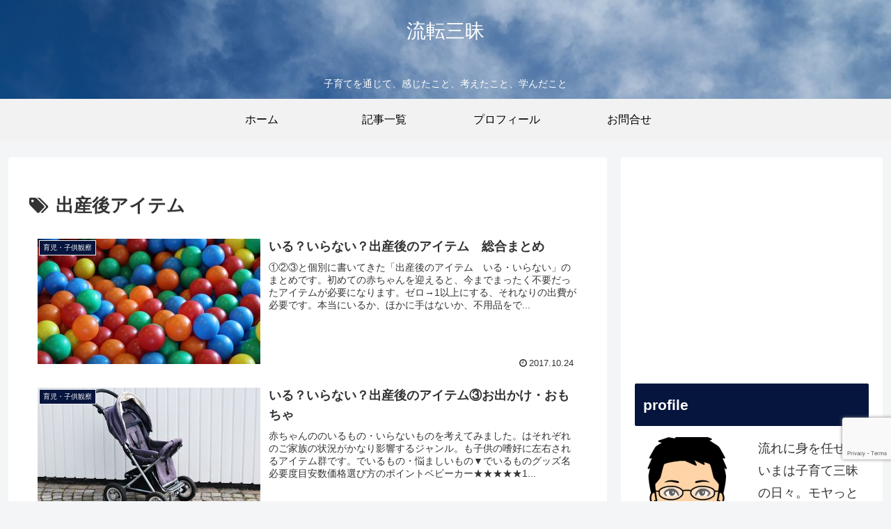

--- FILE ---
content_type: text/html; charset=utf-8
request_url: https://www.google.com/recaptcha/api2/anchor?ar=1&k=6Lf3wIIUAAAAAJS4B5xwp5_fxei9LT5KbqfW3wFa&co=aHR0cHM6Ly9ydXRlbnphbm1haS5jb206NDQz&hl=en&v=TkacYOdEJbdB_JjX802TMer9&size=invisible&anchor-ms=20000&execute-ms=15000&cb=w74bd1mpdt4b
body_size: 44883
content:
<!DOCTYPE HTML><html dir="ltr" lang="en"><head><meta http-equiv="Content-Type" content="text/html; charset=UTF-8">
<meta http-equiv="X-UA-Compatible" content="IE=edge">
<title>reCAPTCHA</title>
<style type="text/css">
/* cyrillic-ext */
@font-face {
  font-family: 'Roboto';
  font-style: normal;
  font-weight: 400;
  src: url(//fonts.gstatic.com/s/roboto/v18/KFOmCnqEu92Fr1Mu72xKKTU1Kvnz.woff2) format('woff2');
  unicode-range: U+0460-052F, U+1C80-1C8A, U+20B4, U+2DE0-2DFF, U+A640-A69F, U+FE2E-FE2F;
}
/* cyrillic */
@font-face {
  font-family: 'Roboto';
  font-style: normal;
  font-weight: 400;
  src: url(//fonts.gstatic.com/s/roboto/v18/KFOmCnqEu92Fr1Mu5mxKKTU1Kvnz.woff2) format('woff2');
  unicode-range: U+0301, U+0400-045F, U+0490-0491, U+04B0-04B1, U+2116;
}
/* greek-ext */
@font-face {
  font-family: 'Roboto';
  font-style: normal;
  font-weight: 400;
  src: url(//fonts.gstatic.com/s/roboto/v18/KFOmCnqEu92Fr1Mu7mxKKTU1Kvnz.woff2) format('woff2');
  unicode-range: U+1F00-1FFF;
}
/* greek */
@font-face {
  font-family: 'Roboto';
  font-style: normal;
  font-weight: 400;
  src: url(//fonts.gstatic.com/s/roboto/v18/KFOmCnqEu92Fr1Mu4WxKKTU1Kvnz.woff2) format('woff2');
  unicode-range: U+0370-0377, U+037A-037F, U+0384-038A, U+038C, U+038E-03A1, U+03A3-03FF;
}
/* vietnamese */
@font-face {
  font-family: 'Roboto';
  font-style: normal;
  font-weight: 400;
  src: url(//fonts.gstatic.com/s/roboto/v18/KFOmCnqEu92Fr1Mu7WxKKTU1Kvnz.woff2) format('woff2');
  unicode-range: U+0102-0103, U+0110-0111, U+0128-0129, U+0168-0169, U+01A0-01A1, U+01AF-01B0, U+0300-0301, U+0303-0304, U+0308-0309, U+0323, U+0329, U+1EA0-1EF9, U+20AB;
}
/* latin-ext */
@font-face {
  font-family: 'Roboto';
  font-style: normal;
  font-weight: 400;
  src: url(//fonts.gstatic.com/s/roboto/v18/KFOmCnqEu92Fr1Mu7GxKKTU1Kvnz.woff2) format('woff2');
  unicode-range: U+0100-02BA, U+02BD-02C5, U+02C7-02CC, U+02CE-02D7, U+02DD-02FF, U+0304, U+0308, U+0329, U+1D00-1DBF, U+1E00-1E9F, U+1EF2-1EFF, U+2020, U+20A0-20AB, U+20AD-20C0, U+2113, U+2C60-2C7F, U+A720-A7FF;
}
/* latin */
@font-face {
  font-family: 'Roboto';
  font-style: normal;
  font-weight: 400;
  src: url(//fonts.gstatic.com/s/roboto/v18/KFOmCnqEu92Fr1Mu4mxKKTU1Kg.woff2) format('woff2');
  unicode-range: U+0000-00FF, U+0131, U+0152-0153, U+02BB-02BC, U+02C6, U+02DA, U+02DC, U+0304, U+0308, U+0329, U+2000-206F, U+20AC, U+2122, U+2191, U+2193, U+2212, U+2215, U+FEFF, U+FFFD;
}
/* cyrillic-ext */
@font-face {
  font-family: 'Roboto';
  font-style: normal;
  font-weight: 500;
  src: url(//fonts.gstatic.com/s/roboto/v18/KFOlCnqEu92Fr1MmEU9fCRc4AMP6lbBP.woff2) format('woff2');
  unicode-range: U+0460-052F, U+1C80-1C8A, U+20B4, U+2DE0-2DFF, U+A640-A69F, U+FE2E-FE2F;
}
/* cyrillic */
@font-face {
  font-family: 'Roboto';
  font-style: normal;
  font-weight: 500;
  src: url(//fonts.gstatic.com/s/roboto/v18/KFOlCnqEu92Fr1MmEU9fABc4AMP6lbBP.woff2) format('woff2');
  unicode-range: U+0301, U+0400-045F, U+0490-0491, U+04B0-04B1, U+2116;
}
/* greek-ext */
@font-face {
  font-family: 'Roboto';
  font-style: normal;
  font-weight: 500;
  src: url(//fonts.gstatic.com/s/roboto/v18/KFOlCnqEu92Fr1MmEU9fCBc4AMP6lbBP.woff2) format('woff2');
  unicode-range: U+1F00-1FFF;
}
/* greek */
@font-face {
  font-family: 'Roboto';
  font-style: normal;
  font-weight: 500;
  src: url(//fonts.gstatic.com/s/roboto/v18/KFOlCnqEu92Fr1MmEU9fBxc4AMP6lbBP.woff2) format('woff2');
  unicode-range: U+0370-0377, U+037A-037F, U+0384-038A, U+038C, U+038E-03A1, U+03A3-03FF;
}
/* vietnamese */
@font-face {
  font-family: 'Roboto';
  font-style: normal;
  font-weight: 500;
  src: url(//fonts.gstatic.com/s/roboto/v18/KFOlCnqEu92Fr1MmEU9fCxc4AMP6lbBP.woff2) format('woff2');
  unicode-range: U+0102-0103, U+0110-0111, U+0128-0129, U+0168-0169, U+01A0-01A1, U+01AF-01B0, U+0300-0301, U+0303-0304, U+0308-0309, U+0323, U+0329, U+1EA0-1EF9, U+20AB;
}
/* latin-ext */
@font-face {
  font-family: 'Roboto';
  font-style: normal;
  font-weight: 500;
  src: url(//fonts.gstatic.com/s/roboto/v18/KFOlCnqEu92Fr1MmEU9fChc4AMP6lbBP.woff2) format('woff2');
  unicode-range: U+0100-02BA, U+02BD-02C5, U+02C7-02CC, U+02CE-02D7, U+02DD-02FF, U+0304, U+0308, U+0329, U+1D00-1DBF, U+1E00-1E9F, U+1EF2-1EFF, U+2020, U+20A0-20AB, U+20AD-20C0, U+2113, U+2C60-2C7F, U+A720-A7FF;
}
/* latin */
@font-face {
  font-family: 'Roboto';
  font-style: normal;
  font-weight: 500;
  src: url(//fonts.gstatic.com/s/roboto/v18/KFOlCnqEu92Fr1MmEU9fBBc4AMP6lQ.woff2) format('woff2');
  unicode-range: U+0000-00FF, U+0131, U+0152-0153, U+02BB-02BC, U+02C6, U+02DA, U+02DC, U+0304, U+0308, U+0329, U+2000-206F, U+20AC, U+2122, U+2191, U+2193, U+2212, U+2215, U+FEFF, U+FFFD;
}
/* cyrillic-ext */
@font-face {
  font-family: 'Roboto';
  font-style: normal;
  font-weight: 900;
  src: url(//fonts.gstatic.com/s/roboto/v18/KFOlCnqEu92Fr1MmYUtfCRc4AMP6lbBP.woff2) format('woff2');
  unicode-range: U+0460-052F, U+1C80-1C8A, U+20B4, U+2DE0-2DFF, U+A640-A69F, U+FE2E-FE2F;
}
/* cyrillic */
@font-face {
  font-family: 'Roboto';
  font-style: normal;
  font-weight: 900;
  src: url(//fonts.gstatic.com/s/roboto/v18/KFOlCnqEu92Fr1MmYUtfABc4AMP6lbBP.woff2) format('woff2');
  unicode-range: U+0301, U+0400-045F, U+0490-0491, U+04B0-04B1, U+2116;
}
/* greek-ext */
@font-face {
  font-family: 'Roboto';
  font-style: normal;
  font-weight: 900;
  src: url(//fonts.gstatic.com/s/roboto/v18/KFOlCnqEu92Fr1MmYUtfCBc4AMP6lbBP.woff2) format('woff2');
  unicode-range: U+1F00-1FFF;
}
/* greek */
@font-face {
  font-family: 'Roboto';
  font-style: normal;
  font-weight: 900;
  src: url(//fonts.gstatic.com/s/roboto/v18/KFOlCnqEu92Fr1MmYUtfBxc4AMP6lbBP.woff2) format('woff2');
  unicode-range: U+0370-0377, U+037A-037F, U+0384-038A, U+038C, U+038E-03A1, U+03A3-03FF;
}
/* vietnamese */
@font-face {
  font-family: 'Roboto';
  font-style: normal;
  font-weight: 900;
  src: url(//fonts.gstatic.com/s/roboto/v18/KFOlCnqEu92Fr1MmYUtfCxc4AMP6lbBP.woff2) format('woff2');
  unicode-range: U+0102-0103, U+0110-0111, U+0128-0129, U+0168-0169, U+01A0-01A1, U+01AF-01B0, U+0300-0301, U+0303-0304, U+0308-0309, U+0323, U+0329, U+1EA0-1EF9, U+20AB;
}
/* latin-ext */
@font-face {
  font-family: 'Roboto';
  font-style: normal;
  font-weight: 900;
  src: url(//fonts.gstatic.com/s/roboto/v18/KFOlCnqEu92Fr1MmYUtfChc4AMP6lbBP.woff2) format('woff2');
  unicode-range: U+0100-02BA, U+02BD-02C5, U+02C7-02CC, U+02CE-02D7, U+02DD-02FF, U+0304, U+0308, U+0329, U+1D00-1DBF, U+1E00-1E9F, U+1EF2-1EFF, U+2020, U+20A0-20AB, U+20AD-20C0, U+2113, U+2C60-2C7F, U+A720-A7FF;
}
/* latin */
@font-face {
  font-family: 'Roboto';
  font-style: normal;
  font-weight: 900;
  src: url(//fonts.gstatic.com/s/roboto/v18/KFOlCnqEu92Fr1MmYUtfBBc4AMP6lQ.woff2) format('woff2');
  unicode-range: U+0000-00FF, U+0131, U+0152-0153, U+02BB-02BC, U+02C6, U+02DA, U+02DC, U+0304, U+0308, U+0329, U+2000-206F, U+20AC, U+2122, U+2191, U+2193, U+2212, U+2215, U+FEFF, U+FFFD;
}

</style>
<link rel="stylesheet" type="text/css" href="https://www.gstatic.com/recaptcha/releases/TkacYOdEJbdB_JjX802TMer9/styles__ltr.css">
<script nonce="j1vW_iRc0a3PnSRJLJbuOQ" type="text/javascript">window['__recaptcha_api'] = 'https://www.google.com/recaptcha/api2/';</script>
<script type="text/javascript" src="https://www.gstatic.com/recaptcha/releases/TkacYOdEJbdB_JjX802TMer9/recaptcha__en.js" nonce="j1vW_iRc0a3PnSRJLJbuOQ">
      
    </script></head>
<body><div id="rc-anchor-alert" class="rc-anchor-alert"></div>
<input type="hidden" id="recaptcha-token" value="[base64]">
<script type="text/javascript" nonce="j1vW_iRc0a3PnSRJLJbuOQ">
      recaptcha.anchor.Main.init("[\x22ainput\x22,[\x22bgdata\x22,\x22\x22,\[base64]/[base64]/[base64]/[base64]/[base64]/[base64]/[base64]/[base64]/[base64]/[base64]/[base64]/[base64]/[base64]/[base64]/[base64]\\u003d\x22,\[base64]\\u003d\\u003d\x22,\x22woXDm8Kjw6wLN2ldbWXCkMKCw6IAZ8O2FGnDtsKrV0LCscO5w7RMVsKJJ8KGY8KOHcK7wrRPwq7Cqh4Lwp97w6vDkSV+wrzCvkEdwrrDokpAFsOfwpNQw6HDnnTCpl8fwoLCmcO/[base64]/[base64]/[base64]/wr0pwqQXZiHDjC5mw5jChArCiV54wqnDgwLDqVVww77DrHM6w6wfw7/Dog7CvAQbw4TClmxtDn5VRULDhjMlCsOqdUvCucOudcOowoJwLMKjwpTCgMORw6rChBvCsUw6MhgENXkcw5zDvzV4bBLCtU9wwrDCnMOew4J0HcOQwofDqkgSOsKsEA/CuGXClU0jwofClMKaCQpJw6XDiS3CsMO1LcKPw5Q3woEDw5g9QcOhE8KZw5TDrMKcGT5pw5jDoMKjw6YcfsO0w7vCnwzCvMOGw6opw5zDuMKewovCu8K8w4PDr8K1w5dZw6vDi8O/YGkWUcK2wobDoMOyw5kuOCU9wqlSXE3CnC7DusOYw5vCrcKzW8KBZhPDlEgtwoorw49kwpvCgx/[base64]/R8KjwqbCqcK1wqrCnsOTcVLDhsO4UUfDiBdkSVB0woF/woIRw6jChsKvwq/[base64]/Cn0VrwpsRSA4xwoDDhWLDi8OWwpvDvMKtDSl9w5TDjsOLwovCiH3Cugh0wrUrFMOESMOTwoPDjsKLw6fCuB/CncK9LMK+AcKWw7zDr2RcX0V0VcKQTcKHAcKKworCrsORwosqwr5zw6DCqRlbw4jCkUTDi0jCu0PCuUEAw73DgMKEGsKbwoFPYhokwpPCtcO7KVjCmkxFwpE+w6pxFMKxY08/[base64]/[base64]/[base64]/w4ACwo98I8Kgd8KoQMKsC8KMw6V6O2vClQbCrMOzwp/Ct8OjZ8KLwqbDssKrw4gkL8KncsK8w4hkwoMsw5dIwq1WwrXDgMOPw7DDkkN2Z8KwPsKdw4Bywp/CqMKlw4kmWyRvw4fDp0gsOgTCjEYhHsKdw74CwpDChkgrwp/DoW/[base64]/DmMOww6U4JxUvw5/DrDjCgcKhwp0Iw73DqDnDvCliR2nDqEvCrnIUb0jDqHHDjcK9wobCksKYw4AnYMOkHcOPw7LDkDrCv2PChivDrDLDiFrDpMOfw5Ngw5Ftw5NWRgbCk8OYwpnDh8O5w5bCkFzCnsK/w5tcZjM8wr96w7Y/Yl7Cv8OAw7V3w6FCOkvDmMKtRsOgcAMnw7N3aBDDg8KhwqPDs8KcdG3Dm1rCoMOuIMOaKcK/w43DncKIWEoRwrnCvsKeU8KWJjHCuF/CmsOfw70EOlzDnD/CgMOZw6rDvWoNQMOMw5kCw4knwrE1ez4WJ00ew53DhEQMN8KAw7NLw55cw6/CsMKyw5bCsEAuwpMOwpxjb1ZQwr13wrIjwojDqjw6w73Cq8OEw7pIdcOIAcO/wo0JwrjCuhzDs8O0w7PDi8K8wpApZcK5w74DSMKHwrDCmsKOw4daKMKRw7B3w7zCsnDCvcKDwrwSE8KiV1BcwrXCuMKDOcK/fXlrY8Otw5EacMKwYcKpw5AENCVMRcO7WMK1woh4MMOVbcOnw5dGw5zChkrDpcOFw5PDk23DtsOhBx7CrcOhGsKAQcKkw5/[base64]/PURJwrXCjcOJw5vDmhhaH0HDiBpfCsK4cHXCs1nDty7CpsK0JsOdw6/CncKIbcOtWBnCrcOQwowmwrM8RcOTwr3DigPCrMKfVgd+wrQ/[base64]/CssOkBsOQw4h1IBnCnjJYazbDnkx6woluwrXDikQpw4A2CsKwWlAdE8OjwpIPwr58RwpoKMOxw5BxbMKsYcKDXcOQemfClsOww7Vcw5jDi8OHw5fDhcO1Zg3Dm8K/B8OUDsK7CFvDtH7Dr8Ouw7/DosO2w4lAw7jDo8OQw5nCg8K8eV5WSsK9wolZw6PCuVBCQXbDtUgpSsOZw4jDrMOBw7c2WMKVDsOTbcKEw4jCkxtSAcKCw4/DvnfDs8OSBAg/wqDDiTYCHMOwXgTCtcKxw6chwpZXwr3DoQdBw4zDnsOuw5LDkENAwrXDrsOzKGgfwofCk8KycsKqwokTU1Vlw4MKwpXDj1MmwojCmRVzURDDkSfCqwvDj8KNBsOYwr8QVCjChjPCrlzCnQ/[base64]/Du8K5w5MjQBUdOmocwqBjw7cAw4ZIw5BSHiUqFW3Dgyc9woEnwqtIw7rCs8O7wrPDvAzCj8KhFRTDqh3Dt8K3w5lKwqcOZRfCpsKnMikmVGhGUTbDiWg3wrTDtcOXZMO/W8KgHC4rw714wq3Dq8ODwqZDIcOBwo18cMOCw4kSwpcwJT0bw4/[base64]/wofDq8OIwoPDtSZlKsOcNhjClsOIw7QWwr/DscOgPMOcVDrDngzCqGVCw6TChcK/wq9XcUU9PcOfHArCsMOgwojCqX11U8KXUgTDsjdHw4fCuMK7cjjDi1xew6rCvBXChzZ1eEjDmTUmRDIJLMOXw7DCmhPCj8KjVWQDw7pkwprCoWsxH8KaIS/[base64]/DlgrCj1zDhMOOwpR0wqrCusOxD39oU8Odw7PCkV7CihrCqk7DrMKwATcdP2FeHxBcwqFSw6Rvw7jDmMKTwpVMwoTDpXPCi3nDqik4HMOrPx9WJcKBNMKrwoHDksOcdBlEw4XCusK3wrRhwrTDicKeFz/DjsK8bwnCnV4+wropdcKtYWp7w4Q/[base64]/Cv8K0GMO8F8KqA8K8w6/DlMKgw74/TDFLwpXDhsOWw4XDqcKUw5EoXMKwVsOiw7B5wqDDqXzCv8OBw6zCgVjDnWV5NVTCrcKTw4kow4vDglrCrsOyVsKVG8KUw43Dg8ONw75zwrvChhTCpcOow47CsE7DgsK7FsOMS8O1ZAXDt8KwcsKIZWpOwqEdw6DDoAPDgMO6w5NOwrJWWHB6w6nDr8O2w6/DicOswp/[base64]/wq0Zw4lzwp3CmsKcWsKSwpnDiXfDnTTDisKwJsO9JRROwrPDisKvw5jCoy1Iw5/ClcKmw6wYNcOhIsO0JMO/TyRecsOow4LCon4kW8OhW0M1WgHCsGjDt8O1EXR2w5DDoXRiwpxbNjTCoHNBwr/DmCvCqHgwfkBmw77Cm0R+XMOawr4WwrLDgRoHw73CqSVcTMOPccK/GsOcCsO4LW7DlDVnw7XCtyXDngVUQMK3w7tRwovCp8O/fMOKQVLDiMOrKsOQAcK4w5/DuMKXaTJ9ecKqw5bCrVbDiF4yw4JsF8O4wr7Dt8O3Ozpdf8O5w4HCrXsWTMOyw6LCgU7DnsOcw7xHJWVLwrXDvnHCksOpwqcEworDs8Ohwo/DilgBWnDCjcOMIMKEwrnChMKZwokOw5rCgMK2PFTDn8Kyex/[base64]/O3DClj3CpFjCn8OPesOEBsOkX8OlawBbPXMywodcEMKCw7zClXwxw7Uvw43DmsKZa8Kaw5pyw5zDnQjCvQodEBvDuUvCrSo1w5xMw5N7fE7Cq8Olw53CrsKRw44Pw7jDsMOTw6RbwocdTcOlDMOZF8K/T8Ozw6PCucOowo/Dh8KVKXY8Lwtxwr3Dt8KZLnDCiWhPB8OiJ8Obw6XCq8OKNsKPRsOzwqLDvsOZwo3Ds8OpIXVvw6AVwrBGHMKLHMOubcKVw6R8FsOuGkXCsg7Dh8KEwocZcHPCpDnDmMK5R8ODEcOcMMOnwqFzE8KoSRJmWSXDiH/DhMOHw4tnDBzDrjBuSg4+Sg09JcOiwpzCncOcfMOJZ2EdHxrCq8OATcOTMcKGwqUhecO3wo9BSsK5wpYUIAcnGl0oVEIRZsO/PVfCkl3CjVINw751woTCksO9OEIuw4ZiSMKzw7TDlsK8wqjCvMOxw7fCjsOuW8OZw7o+wo3ChRfDtcKdZcKLRsOHAF3DgW1owqYacMOFw7LDvXFfwo0gbsKGDhbDlcOjw6FNwo/[base64]/ZnAaV8OkasKEV3HDu8OtNGY/XmDDg2PDicO9w78IwrXDncKmwqxfw7sww5fCsALDrMKJdFvChFTCp2kPw6vClMKfw7l4AcKjw47Cp2I8w73Co8K1wp8Vw7/CtWt0OsO0STzCisKMGMOWwrgew6MwAlfDi8KELx/ClnlEwowvSMOPwoXDgybDicKPwpxNw5rDk0Jpwrp8w77CpArDvkLCusK3wr7CnzDDrMK6wonCtsKewqUYw6/DmQpPUVR+wqRLJ8KdbMKkOcOSwr56cCTCpn7CqzDDsMKFdnjDqsKnw7nCqi0ew4PCnMOrHC3CiXlKc8K4SRjDu2IGQHEGdcOwEXw5XUPDlknDr3rDj8Kmw5XDjMOSVcOoDHPDj8KNakNXAMOEw5V3HR3DqVFqN8KWw7HCo8OZY8OOwqDCrH/DlMOwwrdJwpPCujLDp8OdwpdywptTw5zDnsKrDsOUwpVMwprDl3bDhAB+wo7DsyDCvG3DgsOaFcOoSsOZHEZKwqdNw4AGwo/DqUtjZhAtwrJUAsKPDFgAwq/Cl2gvHBfClsKzSMOPwoUcw4XCocO4KMOtw6DCr8OJUS3Dr8KkWMOGw4HDtGxgwpsaw6rDjsKCOwlSwqPCvghKw7nCmmvCi296Q3bCocORw4DCvWtCw7XDocKXN2V4w6zDtCclwpnCl24sw7LCscK1bcK/[base64]/CksOhRHsQw6PCpGJDGMOiw6jCpsO9wq0ldWjDmcKPc8OCQA7DsgjCiGLCjcK8TjLDiDDDsWjDmMKmw5fCtH1KUW0uS3EecsKhO8Otwp7CpTjDuGEjw5bCjz93OFTDtR7DnMO4wqzCpjUucMOHw60tw79gw7/DkMKCw5JGQ8OvEnYYw4BuwprClMOgY3MnfXVAw6cdw7tYwp7CqzDDsMKYwqkif8KYwo3CtBLClBXDisOXRlLDl0J9HSrCgcK5Ty18YSfDr8KAThtHFMO2w7haC8OCw7vCjw/DsEh/w6QiPmp5wpkZZiDDqTzDoXHDk8ODw7DDhB0SJEDCj3E1w5XCh8Ktbn9yOG3DtxkvV8K4wpjCp0nCsgzCscOCw63DoTnCjx7Dh8OGwrDCosK8T8Otw7hUFWRdRTTDmQPCikZdwpDCucOQAF8dGsOgw5bCo0/Ci3NOw6nDpzBkK8KEXnXCnzTDjcKUN8Onf2jDiMOhasK9LMKpw4fDijMPHR7DmX8wwoZRwrbDrcKGbsK/DcKPE8O6w6jDm8O9wq1lw7Ahw6HCuWjCl0JKc29/wpkZw4nClE5/FDltcylhw7EFfHtIF8KHwozCgH/CmwQNMsOUw4V/w4EZwqfDoMOzw48TMWPDqcK1DFDCgE8Uwp1fwq7Cg8KgUMK/w7RswpLClkNHWsOGwpvDliXDrkfDu8KEwokWwpRxKldhw73DlsKgwrnCijFuwpPDh8KjwrRIfF9sw7TDjzjCo2dHw4/DjSrDox9zw6jCnizCo2Exw4XCgXXDs8ORM8K3dsK6wrXDijfCqcOKAMO2X2xTwp7DrWnCpcKIwpjDgMOHQcOAwo3DrVVAEMKRw6nDmMKCX8O5wqTCqMOJPcOewqtew4J/RA41ZcOLIMKdwpNawoEawqI9EklLNWrDtRDDpMKwwpUww7MUwo/DpmNUG3TChUceP8ORJwhBcsKTEcKbwozCoMOtw7rDu1IcRsOIwpfDvMOsZhHCijgOw5zDqsOXGcK4Pm8hw4bCozhhUjI+wqsnwrEubcOTHcKoRR/ClsK8I2bDpcKPKEjDt8OyDippEBsmXMKqw4cKTkEtwpF6O13CkkYXPzxZUmUzIhPDgcOjwo3DnMODScO5Ik3CtijDl8K+A8KOw4TDpBAZLhchw5DDhMOYdFPDtsKdwr1iC8Opw4IZwrfCiQnCssOjagZGBDcDYcKvXV4ywo/DkAXDgibDn2PCssOiwpjDtnIIeywzwpjDkGdNwoxfw4EuFsKlTTzDv8OGX8KAwpcJZMORw6zDncKwSjjChcKPwp5ww73Dp8OSFB4gLcKVw5bDosK9woplMBNZTWpywqnCr8KcwpbDl8K1b8OWd8OvwqHDgcOBdmhswrN/wqRTX0kLwqXCqSXCgVFSKsOmw5xKYV8AwpTClsKnNFnDqFNTdxx8bsK5P8K+wqnDpcK0w7IkTcKRwpnDiMOEw6xsOmgwA8Kbw7trVcKKJAnCpX/DhFwKf8O2wp3DmEgWRV8qwp/DgVkiwrjDqXcTTCYYIMOLBDMAw5DDtnrCtsKjJMKDw6PDhE90wopZZl8vWAzCj8OCw68FwrbDk8ObZHcPNsOcNADCrTPDqsKtWR0NDlTDnMKhejhkdDg3w6cTw5XDvBfDqsO8LcOQZ2/DscOrOQvDoMKdHTgKw4jCmXLDlMOew5LDoMKGwpY5w57DkcOMcxnDpn7DqE44wpEMwrLClhpOw63CoGTCthN/[base64]/DoxvCtA99wrnDh8KzwpXCr8Knw6/DtlrCrHjDusOea8KLwpXDhcKVHcKfwrHCjCpGwoMvHcK3wosAwp1lwq/CusKdLcO3wqQuwrUWZSTDrsOrwoPDlxYawozDt8K0E8OwwqYuwoHCnlzCosKsw7rCjMK4NgDDoDrDi8Ofw4o8wq/CuMKPwo1SwpsYCGXComXCqFfCmcO4GcKvwq05C0vDo8Opwq9/GDnDtsOQw7vDsizCsMOTw7jDpcKAUmBGC8KxMy7DqsOhwqccbcKGw5Rkwrwkw5TCn8OvN0nCmcKxTSITasOPw4h0fBdFTF3ClXHDrmkWwqIqwqRpC1kZBsOYwql4CwPCogjDtUY5w6N2DBnCucOjf07DiMKfWnHDrMO3woFQVQJWaBsGNRHCh8OSw4zCk2rCi8O/Y8OvwqM0wpkHT8O/[base64]/DkilmdsOzw4/CnsOIew0nwoAew4XDpX3DrkUtwrExHcO2JgBswpDDl1/CiUNvc37DghVvVMKkAsOywrTDoGBDwopPQcOCw4zDg8KiBcKow4PDg8KYw6xjw50kUMKMwoPDksKYFytMScOGN8OhE8O/wrJ2YHt9w4Y+w5sYcjokHwnDsgFJEMKaLl84f08DwoBGKcK5w5DCgsOMCEkAw49vHMK/PMO8wq0hTEfCpzY8f8KXIm3DssOTDsOuwrhbIcKyw4zDiiZCw7oFw75Hf8KOOxfCm8OEGcO/wrzDvcOVwoYXRGPCu27DsDIjwpsnw77Ch8KMVl7Ds8OFGmfDp8KEa8KIWCHCkCghw79lwq/DphxxC8OaFiI1w4sTbcKSw4zDqUPCih7DnxHCmMOGwpPDssOCQ8OfS2k6w7J0TkI8RMOSSnXCmsOYAMKXw55CRBnDvWIVWWTCgsKKw7ArF8KxcXAKw41uw4EkwpZEw4TCp2jCl8KmBxMeZ8KDccOQRcOHVUBGw7/DumoswowcVgnDjMOswrs5Bk0uw557wpjCosKIesKRHS8rTnrCk8KdaMOabMOCayouM3XDhsKNZMOUw4PDuw/Dl0tRYCjDiTIMPVMww5LDsQTDpgXDoXXCnsO9wrPDtMOqAcOYAcO4wpAuY0xbYMK2w5PCpsOwbMOwNV5YI8OIw5Nlwq/DqkRqwpnDtMOywpgSwrBiw7PCtyvCk2DDvR/CpsKRb8OVZ1Bsw5LDlnjDs0ohVFbCkzvDtcOjwqXCssKEakxZwqjDq8KdbkvCs8Odw7lKw7JPP8KFL8OUOcKOwqtJTcOUw590w6fDrm5/LAJEIcOgw7VEH8OybyggKXB8TsO/UcO6w7IEw5cMw5BOfcOSa8KIF8OwCGPDuXRvw7Bqw63Cs8KeTxxodsKBwqRrCWXDqyrChinDuyUeHSDCtBcHVMK/IcKuQk3Cu8KEwo/Cm0/DrMOAw6UgWitfwpNUwq/ColRjw4nDtngFVRTDrcKbLBRaw7Znwr18w6fCogw5woDDt8KnKSI0Gih6w5AZwovDmTYubcOMb30hw5nCkcKVRsO3B1fCvcO5PsKSwqHDiMOMPjN+SAgcw77CgU42wrTCs8Kow7nCp8O9QCrDklMvWmgQwpDDncKbaW4gwrbCs8OXfFwfSMKpHCxEw4E/[base64]/OWfCvwXDo8OHOcOGwqPDqMKhb2R0Jwp8Sj/[base64]/DiRnDuwQfB8OtUzlbw5XDj8KzYsKTw7xrwqFiwrHDqiXDqMOfCsKPTwdKw7Vxw6tWFGoYwrhCw6TCvi8pw592TMOWwpHDr8KjwpNNScOoUgJtwpklf8O6w5TDlB7DmGckOVh8w6cWwr3DqMO4w4nDtcKNwqfDs8K3JcK2wrfDvldDNMK4YcOiwqJqwpTDvMKXc3/DpcOlOjHDqcK4RsOWNj1bwrPDkRnDolXDjsKaw7rDlcK7aVlELsKow45aXGpQwp7DqX8zXsKVwoXClMKoFW3DjQtmWz/CnBvCuMKFwr/CqAzCpMKGw6vCvkXDlTvDpmNzHMK3CDhjQk/DtnxCT05fwq7Cg8OeU25QXmTCn8OWw5F0MiwtBQ/[base64]/[base64]/Dgkl6w7l7f8O6U8OUdW9SR8KewpzDqk5ec8KZfsO+Q8Ovw6UXw41Uw4bCglciwrtLwojDmgPCssOOTFjChw0Bw7zCu8OCw4Bnw6hiw45sDMO5wp1rwqzDoVnDuWo+SRl/wpnCjcKEQsKpacKVUcKPw6DDsiPDsS3ChMKUIVcwW33DgGNKMcKFJRZhPcKnKsOxcw8WAA0LWcK5w6QEwplsw4PDrcOuIsKDwrsgw57Cp2VRw6JofcKXwowYPEsdw4cWScOcw7R/YsKNwp3Dn8OLw78Nwo92wpxcdXcYOsO1wqc6AcKmwqfDu8KIw5hpIsKtJUUXwqsfHMKhw6vDgjIwwo3DiEMSwpsQwpHCq8OiwpzCn8Oxw6TDpGszwp7CjGd2MQrDhMO3w4E6DB5RAVPDlgrCvkQnwq0kwrjDl00SwpTCsm/[base64]/DtsOLGcOnw4TCksOYNQcOw4jDl3XDgyfCshPCnhPCsCjChHIdWU4awoAYwr3DrE04woLCp8O0w4bDrMO7wqNDwp0lAsOswrx2AWUFw75UO8OrwqpCw5QBBHxVw6kGYTjCpcOkOz4OwqPDoh/[base64]/CpCLDsMK4Bw7DhTlUwpVdw5LDmsOTPFzDhMKCw4Vdw7PCn3PDjTLCqsKMHidkecK4asOhwo3DpcKUXMOzRwdoHgAjwq3CrnfCosOYwrfDscORdMKjTSTCkRh1wpbCp8Ocwo/DosKUHxLCsnw2wrbCi8Kgw6Z6WBjChjYqw5clw6bDiBU4Y8KDZk7DkMKbwoIgRVRfNsKIwowTwozCkMOvwqJkwobDoTdow5l6CMOdYsOewq1Tw7bDm8KKwqvCkkhmehXDtmYuNsOqw5fCvjgNLcK/[base64]/woBmwqoAEcOawoRDwocbSD7ClztCw7xOJCDClxQoISjCpk/[base64]/DgUhgwojCgsKVEMORT3nDlRx8w6B0wonDr8Kgf0XCoUZZC8O+wq/DsMO+YsOxw7PDumrDrAolbMKJbn58XMKTLsK1wrQHw7kBwrbCsMKDw4zCvFgyw6rCnHN9ZMOcwr80K8KJJ1wDTsOPw5LDp8OLw53DvV7CvMK0w4PDm37DoE/DjDrDlcKSBGHDqxTCtyDDsjk+woN9wqdEwpXDuhkTwoTCkXVLw7XDkRjCo1bCnhbDlMOFw4Epw4DDlcKRCj7Ci1jDuxdmInnDlsOfwpnCmsOASMOew6xiwoPCmg4lw7LDp2B/SsOVw5zCuMKhR8KCw5g0w5/CjcOLF8KzwovCjgnCicO5H3BtCytXwp3CiQPDlMOtwrZuw5/Dl8Kqw7nCgsOrw7hwGQgGwr4wwqxtJgwke8KMHAvChA9HCcO4w70YwrdOwr/CslvCksKWBQTDv8K8wr1lw4YHDsOuw7jCuHZsV8K2wodtV1TCjiB3w5rDtBXDtMKgD8KhAMOfOMKdw7ACwr3DpsKzKsOIw5LCqsOrViZqwroiw77DosKAbMKqwr17w4LChsKrwpl8BkfCtMKxJMO0GMObN3hFw59kKXA1wqzChcKYwqh/GsKbA8OaLMKswrDDpW/Csj98w4fDr8Ozw5fDkwDCgWsYw6opRH3CiCNrQMKdw5dSw77Ch8KReAM5B8OQK8ONwpTDncKcw5LCr8O3MCPDn8OKXcK/w6vDqQvDvMKcAkduw4VPwrrDo8Kywrw2CcKuNF/[base64]/DkMKPL1cWw7BYw7lBcsOWWAzDjcK4XyrDq8OJFG7CmkXDl8KxHMOXV1sPwrHCk0dpw7BEw6BDwpLCtinDssKIOMKZwp4cajQ8K8OvYcO2O3rCjSNQwrI/P0hhw6/[base64]/CpcKJwoltw5HDjcOlGEvCom/Cr0kcK8KRw6w3woDCmWgTQEwwM0YCwo0FJ1sOe8O/OVElKWLCssKfBMKgwrnDjMO+w6TDnl4iGMKuwr7CjxZYG8Oyw4EYOXnCiCBYa0Qcw5vDvcOZwq7CgmTDmSxJIsK3UnwawoPCqXRLwrbDtjzCjHUqwrrCtCM1I2HDuGxKwovDiHjCv8KKwoE8fMK/wqJjdAvDiT3CukF3acKcw4QsQcOVBAkKFBRnKjjCv25iFMO0D8ORwoErLmUowpEnw4jCkSJdBMOkIcKtYh3DhgNpLcO1w7vCmsOQMsO2w7JZw4/DsT8yFEgoPcOsJ3rCk8O6w4wjF8OGwrouKEAgw5LDkcOqwqDDrcKkCcKqw6YHdMKdwr7DrCvCocKMNcK/w5khw43DjCMNQzPCp8K8R25DEcOQAhFQPC3DrgrCtMO8woTDmzMRPDUbHAzCq8OuQsKGZTILwrEPF8OGw6h1M8OlHcOLwrl+BWVZwr/DnsOebmHDqcKEw717w4jCvcKfwrnDoH7DlMOEwoBkOMKSal3Cg8Okw6rDqzJxA8OVw7h2wp7DlTUsw5fDg8KHw5PDgcKPw60lw5/Di8KfwpsxJTtUJHMSV1fChQtBMWskQ3cWwoQSwp1CdMO3wpwqKjjCpsO9JsK/wrFFw5gBw7rCg8K0ZShVBmHDvnE1wpnDuAMawozDu8OWVcKwLRHCrMO2ZRvDn24pO2DCk8KcwrITYcOswqMxw4h0wq1Rw7zDpcKTVMONwrwjw4o2XMKvAMKZw6HDrMKHUmZyw7jDlWkdXm55CcKSWCJ5wpXCu0TDmys+SMOITMOmbyfCuX3Dl8OVw6/Dk8Ovw4RkfwDCpzdow4diSk9WH8K2Whx2EEvDjyh3fBJoEV1wUFsFNTLDlBwUecKcw6FLw6LCmMOwC8Olw4wcw6FcbnbCi8O9wqBCG1HCoTBvw4TDlsKBD8KLwqt1CMOWw4nDsMOqw7XCgT7CncKOw5Vzc1XDoMKodcOeK8O/YwVlETFqBR7CisKew4fCpj3CrsKHwqdyf8OBwpNZCcKXYcOBdMObAknDrxbDhMKqLEHDr8KBOE4XesKiCBZlbMOmGHzDkMKvw64OwozDlsK0wrsrwrM4w5LDon/DvDvCrsKmLsOxEE7Cu8OPLEHCmsOsI8OPw4ZiwqBadjM5w6QyET7CrcKEwovDvW1PwotYTMOLYMOWHcK/[base64]/CgsKQw7Ntw7hHwoHDq8ODI8OdXgTDn8K+wq1mNcOKYQhjScKdGQUqFmldK8KSYH7DgyDCrTkoVgHCtTVtwohGw5Mew5DCicOxw7LDv8KlY8K/EWzDtFnDkxM2esKJU8K6fTwTw6zDhx1VesKew7E4wrZswqVYwqgaw5vDgMOAYsKNecOmYUAywoZfw78dw5TDjFglEjHDknxkeGIRw6BCEgAswq5QHwbDvMKtMAR+OR0xw5rCuTBJYMKOw5UJwp7CmMOTEwRDwp7DiyVRw5EiAg/[base64]/CuDXDoMKZwoxkwprCuDfDnQbCi0E2IcK9J2bCmFPDlx/Cv8Kpw6AFw7vDgsOOcHjDhgNuw4QGfcKdG2vDtRMjGHHCjsKAAFQawog1w51DwooewqhTQMKmEcOnw4EawrkdM8KoVMO5wosSw5nDm05Gw4Zxw4vDgMK2w5zCvRB5w6zCpMOgL8Kyw4bCocOJw4QRZg4xLMO7TcO/[base64]/CvEbDqsK4a8K7w4vCt3VrEMKwwos8ScKZAGxZbcKWw5wTwpB8w63DrSoMwrTDjFZ+MiYqL8KvGxUmDEbDnwxXUSxTPTAhZzXDuzDDmifCuRrCmcKWJB7DrwPDo2xAw5PDvFkAwpk9w6DDoW7DoXs+SXXCikUiwqrDjknDlcOZSWDDjy5kw6d/O2nCnsKxwqFPwoDDvwMIB1g1wr01QcOVKXzCscObw4QcXsKlMMKfw70RwrJuwodOwrbCvMKGFBvDtQbDucOCLMKbw603w4rCkcKfw5fDkAjChXDDrxEQZsKRwpo4wqgRw6hAXMOhQsKiwr/DlcO3UD/CrF/Ds8OBw4vCtTzCjcKGwpoLw7AOw7w3woFxLsOEcyDDlcO1R18NGcOhw6lHPXw+w4Emwo3Dr29aasOQwq96w4ZyNsKQAcKJwpHCgsOrTVfCggjCo3PDisOgPsKKwpw8ETjDsB3CncOIwr/DrMKLw5fDoHjCoMKRwqHDhcKXw7XChcO+JcOUZko7aw7Dr8O/wpjDgAxBBzBMG8KfKF4Aw6zDkWfCnsKBwp/Di8K3wqHDhVnDmFw9w6PCjUXDgUUCwrfDj8KcQMK/w6TDu8OQw4Q4woF6w7vChWcDwpRFwpJIJsKtwpLDksK/FMKwwp7CpS/Ck8KbwpHCrsKVfFvCrcOjw7tHw55kw6B9w70rw7DDqQjCvMKEw4HCnMKSw47Dh8OwwrFnwr/ClyzDlmorwrfDgAfCucOiCilQUi/DnlPCt1cPIV0Zw4TDnMKrwovDq8KjdcObWGUaw7NRw6dkw7TDnsKXw5tQN8O9TFsmacOAw4Izw5YDRRgyw5MzVsKRw7BbwrvCtMKGwrU1wqDDjsOvf8OWd8KTVMKuw67DicOQw6NnaRBcWE0XGcKcw6vDk8KVwqDCpcOew4RGwps3OUksfSrCvgxVw6cQPMODwp/CqyvDoMOefATClMKlwp/[base64]/w5xcw596LcOYw43Dh2AEwrjDvWbDjyNLCkg7w6ZRY8KiA8K+w6YDw7QLEMKRw67DqE3ChTHCpcOdw57Cv8OBVizDjwrChxNpwqEswoJcKCQ5wq7CtcKpCiwqUsO0wrdBaW57woNVRWrCrHoTB8OFwoEnw6Z+BcK8K8KDCx9uw4/DgicKLgULAcOPw6c2LMKXwonCgQJ6woPCj8Kswo5dwpU8wqHCsMKjw4bCoMOPJTHDi8OLwroZwqZjw7QiwrQiUsOKW8OOw7RKw4kQE17DnUPCtsO8e8O6NUwew7IOPcKHDR3CmS4vH8O7K8KFV8KQJcOcw7TDtsOjw4fDn8KnBMOxQsORw6nCrXEUwo7DsQ/DscKdHEPCoUQlM8KjUsOawpbDug4uXMOzGMObwosSaMOyfEYPRiLCkx8wwpnDvsKow6Vjwp8sH1lhJQLCtUDDtMKRwro5HEx5wqzCoT3DqV9eRyApUcO/wr5kDS10JsKEw4vDj8OGWcKMw6RiEms8D8OVw5UrGsKzw5jDj8OOV8O/FnNlw7PClSjDrcKhH3vCtcOtBzI2w7jDuCLDqHnDkiAyw5llwqg8w4NdwqLCnB7CtA7DtS5cwqYbwr1UwpLDi8K/wrPDgMOmOHDCvsOSGDxcwrMTwqU4wocSwrEYMmxbw47DrMOIw6LCkMOCwpZibkNrwpRDe3zCvcO5w7DCq8Kpwoo8w7sNKkdTEwl3YlxOw6UQwpTCicK8wo/Cpw3Dp8KLw6DDmFhOw552w7l/w5LDjgHDnsKEw7/Cj8OXw6PCowsCTcKhXsKYw55XccKAwrXDjsKTP8OgS8KEwq/[base64]/DmhQacC5dw4zDtMORwpRiwrDDkUrClinDilkvwqnCtWfDghHChEAhwpI/DUx0wrLDryTCu8O9w7TCggzDl8OiAsOGDMKmwokgR3wdw4lowq8aYUrDoSfDiRXCjRPCrBTDvcKzBMOIwogYwrbDth3DrsOjwrwuwonDjsOcU0xuAcKaAcKYw51ewqYNw4crP3rDgxnDtsOhXwXCkcODY1EVw6BtbcOrw5MZw5NDXGcUwpbDiUnCoh/Dn8OoQcO9OULChzxueMOdwr/DsMOUw7HCgC1FeRvDgVbDj8O+w7fDqXjDsHnDl8OfdgLDlTHDigHCh2PDl1jDiMObwrscNsOiIm/CiCxSKDDDmMKEw5Naw6sPRcKpw5JjwqbCtsOJw78OwrbDisKnw4/CtmLDmzAtwr/DkTLClRkQZQB3NF4Bwo5oZcO9w6J8w6puw4fCsALDp25pLyZ5w5vCtsOOfFgcwr3CpsOww5rCjsKZOmnClcOFa2jCoDLDuW7DtMO/w73Crwp2wr0XWE5QXcK2fGPDiXZ7RGrDmcOJw5DCgcKXVQPDuMOKw6E6IcKVw5jDusK6w6bCqcKHa8O/wpR3w4AdwqTDiMKjwr/[base64]/IGBywrrCkg3CrToxQ8OWfx5/PwgOZcO3c01ZY8KGPsKBBx/[base64]/woLCrgYyw5TDjTnDk8KyM3IGw510csOvw592TsOiM8KqVMKDwrfCosOjwp1eIcKow585FD3Ctx0PHS7CpFpNfcKKQ8OkOCBvw7NkworDssOvaMO2w5HCjMOzWcOpQcKoVsKiwpTDiW7DuD0cRRYHw4/CiMK/[base64]/DvXcUw7M5XmsZRmvCsgM5LcKcLMKCw4h1bsODwqLCu8Oaw5t0NUzCu8OPw5LCl8KPScK+WzZ6LTYOw7BYw4kEw41Hwp/CuzfCs8KXw4gMwrZMAMOTLAjCsDQOwpnCg8OhwqDCvi7CnUIBcMKsXMKID8OLUsKyImfCkQ9HGTYje2TCjwpYwpbCtcK0T8Khw5IsRMOZbMKFA8KadnhrXX5vKjDDsl5Vwrxrw4fDrFlSX8K0w4/Cv8OlAsK3w45hVUpNFcKwwo3DigzDuWvCr8ORZlBUwqcTwpZwcMK8bADCg8ORw7PCug7CuUFYwpPDk0bDqBjCtDN0wpzDlcONwrYAw5YracK5D3jCk8KuEMOowp3DhTwywqbDjMK6ITY8WsODHEgvSMOPS1jDgMK3w7nDiThsGwhdw4zChMOXwpBMwrnDq3zClAVdw5/[base64]/[base64]/DtzrDk8KYAsKCbwM4w7oDbh3DgU54wo8rw6bDp8K9LkLCtRLDvsKLTsKyQcOpw6QSacO9D8KUWkDDjjhdIsOswpDCjCIPw4DDosOUacKWCsKCHSx8w5dwwr9gw4oGBRQEYRDCkCTCj8K1CyMBwo/CssOuwqDDhxZ/[base64]/XA/CnBDDuFkLU8KNf8KGY8Kpw5vDsSxZw51VTQXCiRshw4goPgPDisKpw57Dp8K4wrDDnQgHw4nDpMOBCsOsw7tEw7YTC8Kzw5pfGcKwwp7DhX/[base64]/DgEfDrzBRw50KfsKkHMOuZyMMwqPClxrDisO1c2zDpE9hwqzDoMKOwoMLYMOMKV/CsMK8Wn7CuFBlWsO8BMKSwpfDlcK3VsKBFsOtKmcwwpLClMKWwoHDmcK/IjrDhsOAw5duCcOEw6LDpMKCw7BUMiXDlsKOSCQiVU/DvsKQw4nClMKcGlQxTMOxRsOpwqNfw546YiPCtsONwqgJwpfCtmTDtGXDuMKcTcK1Pkc/B8KCwrF1wq3DhwbDv8OzcsO/WQzCiMKMTsK+w5gAZTJIABU1X8KJbiTCu8O0a8O1w6bDp8OrDsO6w4Vqwo7CsMKxw4sgw7M0PMOwMj97w6xaHMOow6ZWw5gfwq/CnsKvwpnCiQbCt8KjRcOHOXR4K39wSsKRScOIw7xiw6PDuMKgwq/CvcK2w7bCmlBUXUonGjZmagBiwoTDk8KgUsOFTRPCpzjDqcOZwrTDpjjDlsKZwrRaFzbDlxZDwq9cB8O4w6dZwqpmNnzDqcOVEMO5wq9OYD4Qw4jCssKWPg/Cm8OZw5rDglDDv8KbB2M3wpdEwpoaSsOnw7FdcAfDngB6w4xcYMO2XinCnxPCmSbCqltKHsKTC8KDbMOzAcOUd8KBw7QDIWxtOD7ClcOrZyvDpsKjw5jDuk/CpsOlw7hOYCjDhFXClklTwp4iQsKqTcKqwr9icWkeUMKQwoh+PcKSRD7DhTvDjhUoJx0VSMKcwr1bV8KywptJwplNw53CilAzwq5bX1nDrcOSfsOcLFHDpQxlGVjDhmvCrcOKasO6KxAbUkTDm8OgwrzDrzvCgRUxwqHCmBfCksKdw6DDusOYFcO/w4XDqcK7ERM3PsKrw7nDuEAvw6rDo0HDtMKGKkPDmG5MVmoAw4XCrAjCncK3woHDtGtywo0vw6h2wqcZcUDDjFfDksKTw5jDkMKSQcK9SXVofGjDg8KwBRvDg3MIwp/DtX8Rw44dIAdVVjUPw6PCgsK1fBJ5wpLDkV8bw6Zcwq3CjsOgJiTDgcOvw4DDkETDvTNjw6XCqsODIsKJwp/CtsOuw7BHw4FYdsO9U8OfHMOFwpzCvMKAw7/Dg3vCvjDDssOteMK6w7bCscKKUMO9wrkYQTnCuSzDhWUIwrDCtgtnwrnDqsOId8OkU8OPOg3Ck2nCtsOJTsOJw4tTw6nCp8KtwqTDgDkQR8OpIF3Cm3TCv1LCokHDvW0JwrAcPcKdwo/DncO2woYZZUXCl1NHZRzDj8K4XsK9eTdYwo8EQsK6WcOmwrzCq8OaFCbDn8KnworDkSpAwr/Cr8OgP8OMTcOiHTDCt8KvSMOdbS8Aw6YRwobCuMO6JcOzDsONwpzCgzrChVY3w5nDnBnDlwJkwozCgx0Pw6N2ckg1w4Msw7t/EUfDljfCucK8w6/CuUfCicKnO8OOE01pMsKAMcOBwp3DoHzCgcOwCcKpNBnCsMK6wpnCssKKDQnCh8O/dsKOwp1MwoPDn8O4wrbCv8OrXTLCsnnCksKjw5UEwpvDtMKrYzQXFy5RwqfCjRFibXLDm2tlwrbCssKcw5MZVsOVwoV3wrxlwrYhGiDClMKhwpNkV8KOwpwnUcKSwqM+wrnChD06IMKFwr/CqMOcw59Zw63CvxjDin89CRI/c0vDoMKWwpByQ2U3wqzDksOcw4LDun3CocOaZXEjwpjDtm8xNsKZwp/[base64]/AMOYwpvCv3B9w7w4wpRDAMK6wrAIwoDDmWjCm8KQHVbDqwwkYcKNFCXDglcnPk0aTcK3wqHDu8OHw5Z/M2nCm8KoQx9nw7MbG1nDrGnDm8KJesOmccOzEsOhw67CmRPCqknDpMOfwrhcw7wkZ8KmwrbColzDp1TCpgjDrRTDknfChmLDvX4cRAHCuj0VTElbKcKjPj7DiMOWwrfDusKhwp5Vw5wXw7HDtG/Cu21vWcK/NhNtUQ/ClcOdCBzDuMKKwoXDoj55PlvClcK/wr5Na8KOwoUHwrpxFcOscQ8UMMOBw7NGQGRRwq5iMMOew7B2w5BLK8O9MR/DkMOJw7o6w4bCkcOIOMKxwpNUb8KsTULDtVDCrF/DgXouw4IZfllIfD3DpgEPHsOlw4NZw7TCocKBw6jDhghGCMO3WMK8UjxHVsOPwoRuw7HCmT5cw60WwrNmw4XChQFMegwyAcOQwpTDj2rDpsKXwpTCknLCiTnDhRg5wqnDu2N5wpfCnmYfTcO/Q2spN8KxeMKJBSHDucKhMMOVw5DDusKFOjZjwqZTYT0ow7hRw7jCrcKRw5XCl3DCucKEw5JuV8OAb1rCg8KNXiB8wqTCt1bCu8K9H8KyB0NcCWTDiMODwprDikvCtiXDj8OnwpsaKsKyworCuj3CiCIXw50wC8K4w6HCnMKPw5TCoMORfQzDp8ObBD3Cvx9/HMK5wrISIFoHGTk7w7ZVw7IBSVMdwrXCvsObbGvCuQQzScOTSAfDpMKIRsOowpVzG1bDucKnalLCvsKsDkRlWcONFcKdRsKXw5TCu8KQw5Z/[base64]/CtSJGFwcTwqITTWLDgV1MwqHClcKywrZywp3CicOOw4rCrcK+LzPCqFPCqVzDnMOgw5wfYMKGR8O4w7R7Zk/[base64]/DlxfCkWlQwonDuzfCocOlKgxCY2PClMOZSsKebATCggLCjcODwqRawoTCgwPDomhZw6PDjn/CvHLDrsOeVcK3wqDDllgIcjs\\u003d\x22],null,[\x22conf\x22,null,\x226Lf3wIIUAAAAAJS4B5xwp5_fxei9LT5KbqfW3wFa\x22,0,null,null,null,1,[21,125,63,73,95,87,41,43,42,83,102,105,109,121],[7668936,216],0,null,null,null,null,0,null,0,null,700,1,null,0,\[base64]/tzcYADoGZWF6dTZkEg4Iiv2INxgAOgVNZklJNBoZCAMSFR0U8JfjNw7/vqUGGcSdCRmc4owCGQ\\u003d\\u003d\x22,0,0,null,null,1,null,0,0],\x22https://rutenzanmai.com:443\x22,null,[3,1,1],null,null,null,1,3600,[\x22https://www.google.com/intl/en/policies/privacy/\x22,\x22https://www.google.com/intl/en/policies/terms/\x22],\x22hG+/3kOsR6APmz/PE1W8hnVc7FUwCp/bkBeID6+Hjus\\u003d\x22,1,0,null,1,1763849313239,0,0,[239,105,54,243,36],null,[7,112,99,212],\x22RC-xTnEv9L1Z08NBg\x22,null,null,null,null,null,\x220dAFcWeA7asTgAub0cz1KdsbUDCFEXOfY8xP21siTfd0f5COyqHtTRMpqDg5D_rKq-8W15n854X8yCKx17RaIgQwZD06jrvSeRZA\x22,1763932113382]");
    </script></body></html>

--- FILE ---
content_type: text/html; charset=utf-8
request_url: https://www.google.com/recaptcha/api2/aframe
body_size: -251
content:
<!DOCTYPE HTML><html><head><meta http-equiv="content-type" content="text/html; charset=UTF-8"></head><body><script nonce="1vu7Fzvra1he01uEOLwoJg">/** Anti-fraud and anti-abuse applications only. See google.com/recaptcha */ try{var clients={'sodar':'https://pagead2.googlesyndication.com/pagead/sodar?'};window.addEventListener("message",function(a){try{if(a.source===window.parent){var b=JSON.parse(a.data);var c=clients[b['id']];if(c){var d=document.createElement('img');d.src=c+b['params']+'&rc='+(localStorage.getItem("rc::a")?sessionStorage.getItem("rc::b"):"");window.document.body.appendChild(d);sessionStorage.setItem("rc::e",parseInt(sessionStorage.getItem("rc::e")||0)+1);localStorage.setItem("rc::h",'1763845716027');}}}catch(b){}});window.parent.postMessage("_grecaptcha_ready", "*");}catch(b){}</script></body></html>

--- FILE ---
content_type: application/javascript; charset=utf-8;
request_url: https://dalc.valuecommerce.com/app3?p=885625830&_s=https%3A%2F%2Frutenzanmai.com%2Ftag%2F%25E5%2587%25BA%25E7%2594%25A3%25E5%25BE%258C%25E3%2582%25A2%25E3%2582%25A4%25E3%2583%2586%25E3%2583%25A0%2F&vf=iVBORw0KGgoAAAANSUhEUgAAAAMAAAADCAYAAABWKLW%2FAAAAMElEQVQYV2NkFGP4n8GjxvDy3n0GxpwTQv85svYwTIswZmDM5er6P%2FPcOoaJGicYAAyDDoQDub8UAAAAAElFTkSuQmCC
body_size: 1029
content:
vc_linkswitch_callback({"t":"69222653","r":"aSImUwADS6cSdDLOCooD7AqKCJSAyA","ub":"aSImUgAFbMgSdDLOCooBbQqKBtg4lw%3D%3D","vcid":"mYSpjU--7s7jJ2qq5jYw5oUojGHDQqiTD42duYnSx_6PB1hEtJ2Z7aObxoMydaTac1cJHunukDNvtzXvgP_R6y3aYX10PNLHjFv9_38P6x9b4E7vX2sNXLsNUAnhEsYQ","vcpub":"0.215975","p":885625830,"paypaymall.yahoo.co.jp":{"a":"2821580","m":"2201292","g":"73f120a38a"},"s":3369826,"approach.yahoo.co.jp":{"a":"2821580","m":"2201292","g":"73f120a38a"},"www.omni7.jp":{"a":"2602201","m":"2993472","g":"9ccbac748a"},"paypaystep.yahoo.co.jp":{"a":"2821580","m":"2201292","g":"73f120a38a"},"mini-shopping.yahoo.co.jp":{"a":"2821580","m":"2201292","g":"73f120a38a"},"shopping.geocities.jp":{"a":"2821580","m":"2201292","g":"73f120a38a"},"jalan.net":{"a":"2513343","m":"2130725","g":"f279a6548a"},"l":4,"7net.omni7.jp":{"a":"2602201","m":"2993472","g":"9ccbac748a"},"7netshopping.jp":{"a":"2602201","m":"2993472","g":"9ccbac748a"},"shopping.yahoo.co.jp":{"a":"2821580","m":"2201292","g":"73f120a38a"}})